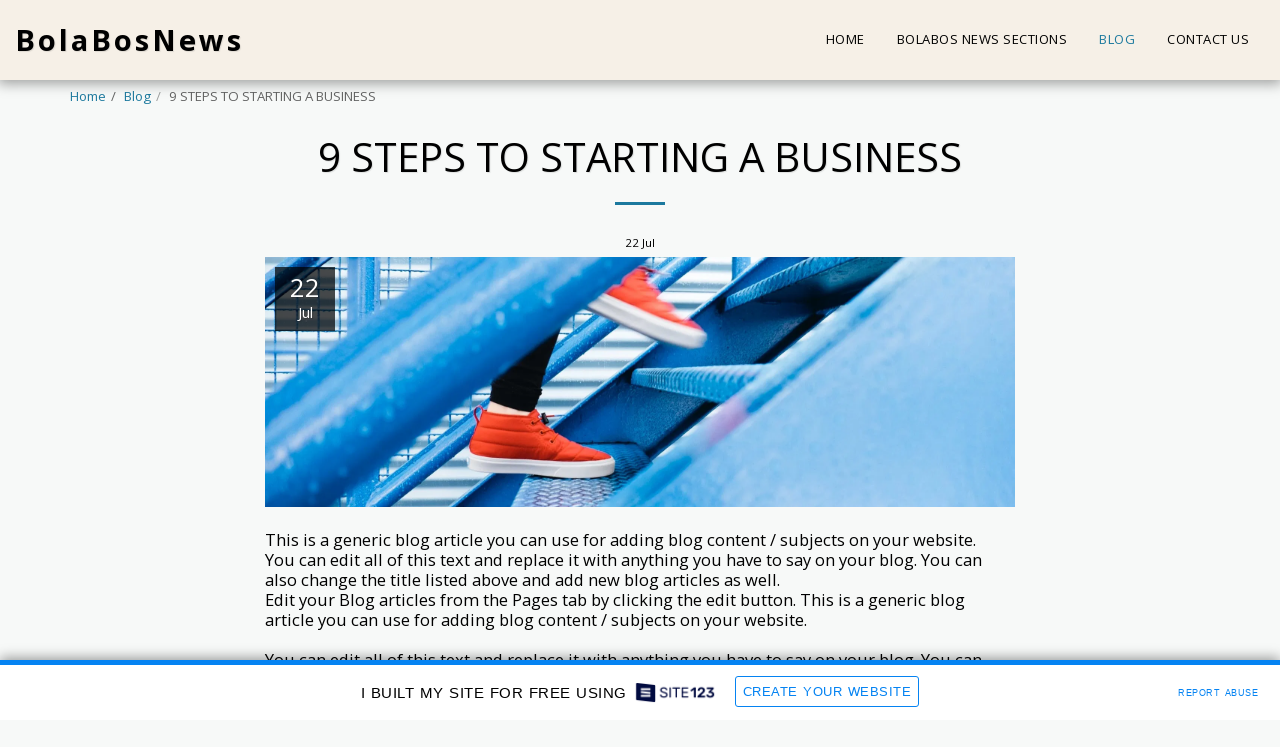

--- FILE ---
content_type: text/html; charset=UTF-8
request_url: https://63633b1f22903.site123.me/blog/9-steps-to-starting-a-business
body_size: 1807
content:
<!DOCTYPE html>
<html lang="en">
<head>
    <meta charset="utf-8">
    <meta name="viewport" content="width=device-width, initial-scale=1">
    <title></title>
    <style>
        body {
            font-family: "Arial";
        }
    </style>
    <script type="text/javascript">
    window.awsWafCookieDomainList = [];
    window.gokuProps = {
"key":"AQIDAHjcYu/GjX+QlghicBgQ/[base64]/4BoQ==",
          "iv":"CgAHTDKAoQAAAEvS",
          "context":"owduMdgb4wGUMAscDlgy4MYuWVQEYQrPKxYpbgYvY/6jic54I+D1yWrRmdLU54CRnBSbRLsNC9Vp02Ta0mqB9P9bvUWo9RC4q6RgLn31OgWwdizWdRbeVACLA3G9j3B64Tmbc9yDfTWcotVZH0rSpDJMS5YS4OD6pymZO2CHLvPkPU+T52bsUc/qLzDTa0Z9zY3xUzP+UKxKRY4+jnZpH588LFgvHtOsc2o9b9TrPOv8gDy30CCKT0q6g0wcXPKQ1uTwWo2nYeAWGD33zXpLCf5Sz4cHSrp6iEb4Qa275TxdlZ5W81X3LdgpCPi3oWJeQ1ljLopQjxxbd3CYroXqi2ImmYt2cRnzlQs5FmUu6lAnwiAuy/kSy/A="
};
    </script>
    <script src="https://3ebe8aca4f86.70064874.us-east-1.token.awswaf.com/3ebe8aca4f86/37f16da8cb4d/d335e59f7b06/challenge.js"></script>
</head>
<body>
    <div id="challenge-container"></div>
    <script type="text/javascript">
        AwsWafIntegration.saveReferrer();
        AwsWafIntegration.checkForceRefresh().then((forceRefresh) => {
            if (forceRefresh) {
                AwsWafIntegration.forceRefreshToken().then(() => {
                    window.location.reload(true);
                });
            } else {
                AwsWafIntegration.getToken().then(() => {
                    window.location.reload(true);
                });
            }
        });
    </script>
    <noscript>
        <h1>JavaScript is disabled</h1>
        In order to continue, we need to verify that you're not a robot.
        This requires JavaScript. Enable JavaScript and then reload the page.
    </noscript>
</body>
</html>